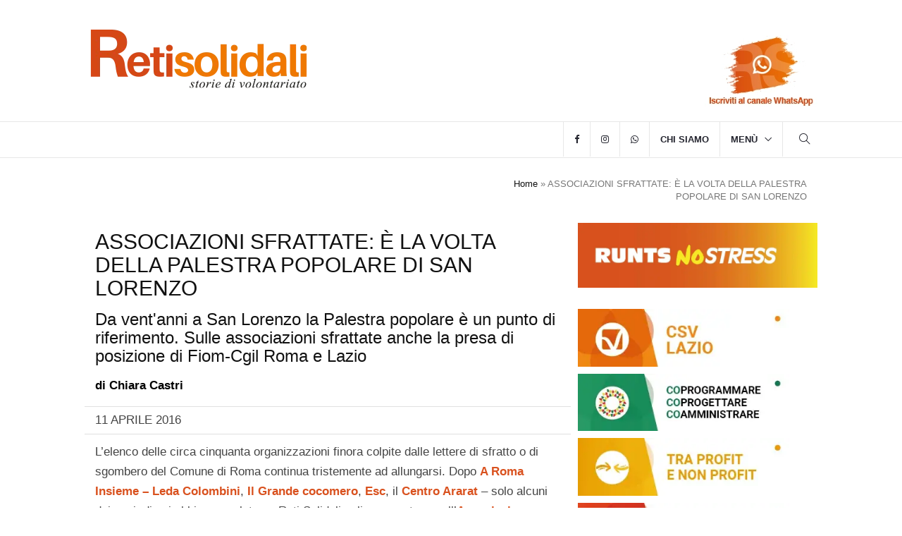

--- FILE ---
content_type: text/html; charset=UTF-8
request_url: https://www.retisolidali.it/associazioni-sfrattate-palestra-popolare-san-lorenzo/
body_size: 21486
content:
<!DOCTYPE html><html lang="it-IT" class="no-js no-svg"><head><script data-no-optimize="1">var litespeed_docref=sessionStorage.getItem("litespeed_docref");litespeed_docref&&(Object.defineProperty(document,"referrer",{get:function(){return litespeed_docref}}),sessionStorage.removeItem("litespeed_docref"));</script> <meta charset="UTF-8"><meta name="viewport" content="width=device-width, initial-scale=1"><link rel="profile" href="https://gmpg.org/xfn/11"><link rel="shortcut icon" href="https://www.retisolidali.it/wp-content/themes/retisolidalitheme/assets/images/ico/favicon.png" type="image/x-icon"><link rel="apple-touch-icon" type="image/x-icon" href="https://www.retisolidali.it/wp-content/themes/retisolidalitheme/assets/images/ico/apple-touch-icon-57-precomposed.png"><link rel="apple-touch-icon" type="image/x-icon" sizes="72x72" href="https://www.retisolidali.it/wp-content/themes/retisolidalitheme/assets/images/ico/apple-touch-icon-72-precomposed.png"><link rel="apple-touch-icon" type="image/x-icon" sizes="114x114" href="https://www.retisolidali.it/wp-content/themes/retisolidalitheme/assets/images/ico/apple-touch-icon-114-precomposed.png"><link rel="apple-touch-icon" type="image/x-icon" sizes="144x144" href="https://www.retisolidali.it/wp-content/themes/retisolidalitheme/assets/images/ico/apple-touch-icon-144-precomposed.png"> <script type="litespeed/javascript" data-src="https://www.googletagmanager.com/gtag/js?id=G-GL0G7RB1ZL"></script> <script type="litespeed/javascript">window.dataLayer=window.dataLayer||[];function gtag(){dataLayer.push(arguments)}
gtag('js',new Date());gtag('config','G-GL0G7RB1ZL')</script> <meta name='robots' content='index, follow, max-image-preview:large, max-snippet:-1, max-video-preview:-1' /><title>ASSOCIAZIONI SFRATTATE: È LA VOLTA DELLA PALESTRA POPOLARE DI SAN LORENZO</title><meta name="description" content="A San Lorenzo la Palestra popolare è un punto di riferimento. Sulle associazioni sfrattate anche la presa di posizione di Fiom-Cgil Roma e Lazio" /><link rel="canonical" href="https://www.retisolidali.it/associazioni-sfrattate-palestra-popolare-san-lorenzo/" /><meta property="og:locale" content="it_IT" /><meta property="og:type" content="article" /><meta property="og:title" content="ASSOCIAZIONI SFRATTATE: È LA VOLTA DELLA PALESTRA POPOLARE DI SAN LORENZO" /><meta property="og:description" content="Da vent&#039;anni a San Lorenzo la Palestra popolare è un punto di riferimento. Sulle associazioni sfrattate anche la presa di posizione di Fiom-Cgil Roma e Lazio. Di Chiara Castri" /><meta property="og:url" content="https://www.retisolidali.it/associazioni-sfrattate-palestra-popolare-san-lorenzo/" /><meta property="og:site_name" content="Reti Solidali" /><meta property="article:publisher" content="https://www.facebook.com/retisolidalionline/" /><meta property="article:published_time" content="2016-04-11T12:52:21+00:00" /><meta property="article:modified_time" content="2021-07-01T10:55:40+00:00" /><meta property="og:image" content="https://www.retisolidali.it/wp-content/uploads/2016/04/copprova-1.jpg" /><meta property="og:image:width" content="1200" /><meta property="og:image:height" content="673" /><meta property="og:image:type" content="image/jpeg" /><meta name="author" content="Chiara Castri" /><meta name="twitter:label1" content="Scritto da" /><meta name="twitter:data1" content="Chiara Castri" /><meta name="twitter:label2" content="Tempo di lettura stimato" /><meta name="twitter:data2" content="6 minuti" /> <script type="application/ld+json" class="yoast-schema-graph">{"@context":"https://schema.org","@graph":[{"@type":"Article","@id":"https://www.retisolidali.it/associazioni-sfrattate-palestra-popolare-san-lorenzo/#article","isPartOf":{"@id":"https://www.retisolidali.it/associazioni-sfrattate-palestra-popolare-san-lorenzo/"},"author":{"name":"Chiara Castri","@id":"https://www.retisolidali.it/#/schema/person/59529ec941f5b6286913938ee55d58f5"},"headline":"ASSOCIAZIONI SFRATTATE: È LA VOLTA DELLA PALESTRA POPOLARE DI SAN LORENZO","datePublished":"2016-04-11T12:52:21+00:00","dateModified":"2021-07-01T10:55:40+00:00","mainEntityOfPage":{"@id":"https://www.retisolidali.it/associazioni-sfrattate-palestra-popolare-san-lorenzo/"},"wordCount":1115,"commentCount":2,"publisher":{"@id":"https://www.retisolidali.it/#organization"},"image":{"@id":"https://www.retisolidali.it/associazioni-sfrattate-palestra-popolare-san-lorenzo/#primaryimage"},"thumbnailUrl":"https://www.retisolidali.it/wp-content/uploads/2016/04/copprova-1.jpg","keywords":["affittopoli","pubblica amministrazione","volontariato"],"articleSection":["Dai Territori","Roma","Sezioni","Ter","Volontariati"],"inLanguage":"it-IT","potentialAction":[{"@type":"CommentAction","name":"Comment","target":["https://www.retisolidali.it/associazioni-sfrattate-palestra-popolare-san-lorenzo/#respond"]}]},{"@type":"WebPage","@id":"https://www.retisolidali.it/associazioni-sfrattate-palestra-popolare-san-lorenzo/","url":"https://www.retisolidali.it/associazioni-sfrattate-palestra-popolare-san-lorenzo/","name":"ASSOCIAZIONI SFRATTATE: È LA VOLTA DELLA PALESTRA POPOLARE DI SAN LORENZO","isPartOf":{"@id":"https://www.retisolidali.it/#website"},"primaryImageOfPage":{"@id":"https://www.retisolidali.it/associazioni-sfrattate-palestra-popolare-san-lorenzo/#primaryimage"},"image":{"@id":"https://www.retisolidali.it/associazioni-sfrattate-palestra-popolare-san-lorenzo/#primaryimage"},"thumbnailUrl":"https://www.retisolidali.it/wp-content/uploads/2016/04/copprova-1.jpg","datePublished":"2016-04-11T12:52:21+00:00","dateModified":"2021-07-01T10:55:40+00:00","description":"A San Lorenzo la Palestra popolare è un punto di riferimento. Sulle associazioni sfrattate anche la presa di posizione di Fiom-Cgil Roma e Lazio","breadcrumb":{"@id":"https://www.retisolidali.it/associazioni-sfrattate-palestra-popolare-san-lorenzo/#breadcrumb"},"inLanguage":"it-IT","potentialAction":[{"@type":"ReadAction","target":["https://www.retisolidali.it/associazioni-sfrattate-palestra-popolare-san-lorenzo/"]}]},{"@type":"ImageObject","inLanguage":"it-IT","@id":"https://www.retisolidali.it/associazioni-sfrattate-palestra-popolare-san-lorenzo/#primaryimage","url":"https://www.retisolidali.it/wp-content/uploads/2016/04/copprova-1.jpg","contentUrl":"https://www.retisolidali.it/wp-content/uploads/2016/04/copprova-1.jpg","width":1200,"height":673,"caption":"associazioni sfrattate"},{"@type":"BreadcrumbList","@id":"https://www.retisolidali.it/associazioni-sfrattate-palestra-popolare-san-lorenzo/#breadcrumb","itemListElement":[{"@type":"ListItem","position":1,"name":"Home","item":"https://www.retisolidali.it/"},{"@type":"ListItem","position":2,"name":"ASSOCIAZIONI SFRATTATE: È LA VOLTA DELLA PALESTRA POPOLARE DI SAN LORENZO"}]},{"@type":"WebSite","@id":"https://www.retisolidali.it/#website","url":"https://www.retisolidali.it/","name":"Reti Solidali","description":"Approfondimenti ed Analisi: la rivista on line del CSV Lazio racconta il volontariato e aggiorna volontari e associazioni su dibattiti e cambiamenti in corso","publisher":{"@id":"https://www.retisolidali.it/#organization"},"potentialAction":[{"@type":"SearchAction","target":{"@type":"EntryPoint","urlTemplate":"https://www.retisolidali.it/?s={search_term_string}"},"query-input":{"@type":"PropertyValueSpecification","valueRequired":true,"valueName":"search_term_string"}}],"inLanguage":"it-IT"},{"@type":"Organization","@id":"https://www.retisolidali.it/#organization","name":"Reti Solidali","url":"https://www.retisolidali.it/","logo":{"@type":"ImageObject","inLanguage":"it-IT","@id":"https://www.retisolidali.it/#/schema/logo/image/","url":"https://www.retisolidali.it/wp-content/uploads/2024/06/logo.webp","contentUrl":"https://www.retisolidali.it/wp-content/uploads/2024/06/logo.webp","width":326,"height":110,"caption":"Reti Solidali"},"image":{"@id":"https://www.retisolidali.it/#/schema/logo/image/"},"sameAs":["https://www.facebook.com/retisolidalionline/"]},{"@type":"Person","@id":"https://www.retisolidali.it/#/schema/person/59529ec941f5b6286913938ee55d58f5","name":"Chiara Castri","image":{"@type":"ImageObject","inLanguage":"it-IT","@id":"https://www.retisolidali.it/#/schema/person/image/","url":"https://www.retisolidali.it/wp-content/uploads/2025/09/chiara-castri-96x96.webp","contentUrl":"https://www.retisolidali.it/wp-content/uploads/2025/09/chiara-castri-96x96.webp","caption":"Chiara Castri"},"description":"Giornalista pubblicista, lavora nella comunicazione del CSV Lazio. Severa e capa tosta. Tutto sommato simpatica.","sameAs":["https://www.linkedin.com/home?trk=nav_responsive_tab_home"],"url":"https://www.retisolidali.it/author/chiara-castri/"}]}</script> <link rel='dns-prefetch' href='//static.addtoany.com' /><link rel='dns-prefetch' href='//fonts.googleapis.com' /><link rel='dns-prefetch' href='//cdnjs.cloudflare.com' /><link rel="alternate" title="oEmbed (JSON)" type="application/json+oembed" href="https://www.retisolidali.it/wp-json/oembed/1.0/embed?url=https%3A%2F%2Fwww.retisolidali.it%2Fassociazioni-sfrattate-palestra-popolare-san-lorenzo%2F" /><link rel="alternate" title="oEmbed (XML)" type="text/xml+oembed" href="https://www.retisolidali.it/wp-json/oembed/1.0/embed?url=https%3A%2F%2Fwww.retisolidali.it%2Fassociazioni-sfrattate-palestra-popolare-san-lorenzo%2F&#038;format=xml" /><link data-optimized="2" rel="stylesheet" href="https://www.retisolidali.it/wp-content/litespeed/css/32e92899025c32c705eb60467c383542.css?ver=89605" /><style id='wp-block-image-inline-css' type='text/css'>.wp-block-image>a,.wp-block-image>figure>a{display:inline-block}.wp-block-image img{box-sizing:border-box;height:auto;max-width:100%;vertical-align:bottom}@media not (prefers-reduced-motion){.wp-block-image img.hide{visibility:hidden}.wp-block-image img.show{animation:show-content-image .4s}}.wp-block-image[style*=border-radius] img,.wp-block-image[style*=border-radius]>a{border-radius:inherit}.wp-block-image.has-custom-border img{box-sizing:border-box}.wp-block-image.aligncenter{text-align:center}.wp-block-image.alignfull>a,.wp-block-image.alignwide>a{width:100%}.wp-block-image.alignfull img,.wp-block-image.alignwide img{height:auto;width:100%}.wp-block-image .aligncenter,.wp-block-image .alignleft,.wp-block-image .alignright,.wp-block-image.aligncenter,.wp-block-image.alignleft,.wp-block-image.alignright{display:table}.wp-block-image .aligncenter>figcaption,.wp-block-image .alignleft>figcaption,.wp-block-image .alignright>figcaption,.wp-block-image.aligncenter>figcaption,.wp-block-image.alignleft>figcaption,.wp-block-image.alignright>figcaption{caption-side:bottom;display:table-caption}.wp-block-image .alignleft{float:left;margin:.5em 1em .5em 0}.wp-block-image .alignright{float:right;margin:.5em 0 .5em 1em}.wp-block-image .aligncenter{margin-left:auto;margin-right:auto}.wp-block-image :where(figcaption){margin-bottom:1em;margin-top:.5em}.wp-block-image.is-style-circle-mask img{border-radius:9999px}@supports ((-webkit-mask-image:none) or (mask-image:none)) or (-webkit-mask-image:none){.wp-block-image.is-style-circle-mask img{border-radius:0;-webkit-mask-image:url('data:image/svg+xml;utf8,<svg viewBox="0 0 100 100" xmlns="http://www.w3.org/2000/svg"><circle cx="50" cy="50" r="50"/></svg>');mask-image:url('data:image/svg+xml;utf8,<svg viewBox="0 0 100 100" xmlns="http://www.w3.org/2000/svg"><circle cx="50" cy="50" r="50"/></svg>');mask-mode:alpha;-webkit-mask-position:center;mask-position:center;-webkit-mask-repeat:no-repeat;mask-repeat:no-repeat;-webkit-mask-size:contain;mask-size:contain}}:root :where(.wp-block-image.is-style-rounded img,.wp-block-image .is-style-rounded img){border-radius:9999px}.wp-block-image figure{margin:0}.wp-lightbox-container{display:flex;flex-direction:column;position:relative}.wp-lightbox-container img{cursor:zoom-in}.wp-lightbox-container img:hover+button{opacity:1}.wp-lightbox-container button{align-items:center;backdrop-filter:blur(16px) saturate(180%);background-color:#5a5a5a40;border:none;border-radius:4px;cursor:zoom-in;display:flex;height:20px;justify-content:center;opacity:0;padding:0;position:absolute;right:16px;text-align:center;top:16px;width:20px;z-index:100}@media not (prefers-reduced-motion){.wp-lightbox-container button{transition:opacity .2s ease}}.wp-lightbox-container button:focus-visible{outline:3px auto #5a5a5a40;outline:3px auto -webkit-focus-ring-color;outline-offset:3px}.wp-lightbox-container button:hover{cursor:pointer;opacity:1}.wp-lightbox-container button:focus{opacity:1}.wp-lightbox-container button:focus,.wp-lightbox-container button:hover,.wp-lightbox-container button:not(:hover):not(:active):not(.has-background){background-color:#5a5a5a40;border:none}.wp-lightbox-overlay{box-sizing:border-box;cursor:zoom-out;height:100vh;left:0;overflow:hidden;position:fixed;top:0;visibility:hidden;width:100%;z-index:100000}.wp-lightbox-overlay .close-button{align-items:center;cursor:pointer;display:flex;justify-content:center;min-height:40px;min-width:40px;padding:0;position:absolute;right:calc(env(safe-area-inset-right) + 16px);top:calc(env(safe-area-inset-top) + 16px);z-index:5000000}.wp-lightbox-overlay .close-button:focus,.wp-lightbox-overlay .close-button:hover,.wp-lightbox-overlay .close-button:not(:hover):not(:active):not(.has-background){background:none;border:none}.wp-lightbox-overlay .lightbox-image-container{height:var(--wp--lightbox-container-height);left:50%;overflow:hidden;position:absolute;top:50%;transform:translate(-50%,-50%);transform-origin:top left;width:var(--wp--lightbox-container-width);z-index:9999999999}.wp-lightbox-overlay .wp-block-image{align-items:center;box-sizing:border-box;display:flex;height:100%;justify-content:center;margin:0;position:relative;transform-origin:0 0;width:100%;z-index:3000000}.wp-lightbox-overlay .wp-block-image img{height:var(--wp--lightbox-image-height);min-height:var(--wp--lightbox-image-height);min-width:var(--wp--lightbox-image-width);width:var(--wp--lightbox-image-width)}.wp-lightbox-overlay .wp-block-image figcaption{display:none}.wp-lightbox-overlay button{background:none;border:none}.wp-lightbox-overlay .scrim{background-color:#fff;height:100%;opacity:.9;position:absolute;width:100%;z-index:2000000}.wp-lightbox-overlay.active{visibility:visible}@media not (prefers-reduced-motion){.wp-lightbox-overlay.active{animation:turn-on-visibility .25s both}.wp-lightbox-overlay.active img{animation:turn-on-visibility .35s both}.wp-lightbox-overlay.show-closing-animation:not(.active){animation:turn-off-visibility .35s both}.wp-lightbox-overlay.show-closing-animation:not(.active) img{animation:turn-off-visibility .25s both}.wp-lightbox-overlay.zoom.active{animation:none;opacity:1;visibility:visible}.wp-lightbox-overlay.zoom.active .lightbox-image-container{animation:lightbox-zoom-in .4s}.wp-lightbox-overlay.zoom.active .lightbox-image-container img{animation:none}.wp-lightbox-overlay.zoom.active .scrim{animation:turn-on-visibility .4s forwards}.wp-lightbox-overlay.zoom.show-closing-animation:not(.active){animation:none}.wp-lightbox-overlay.zoom.show-closing-animation:not(.active) .lightbox-image-container{animation:lightbox-zoom-out .4s}.wp-lightbox-overlay.zoom.show-closing-animation:not(.active) .lightbox-image-container img{animation:none}.wp-lightbox-overlay.zoom.show-closing-animation:not(.active) .scrim{animation:turn-off-visibility .4s forwards}}@keyframes show-content-image{0%{visibility:hidden}99%{visibility:hidden}to{visibility:visible}}@keyframes turn-on-visibility{0%{opacity:0}to{opacity:1}}@keyframes turn-off-visibility{0%{opacity:1;visibility:visible}99%{opacity:0;visibility:visible}to{opacity:0;visibility:hidden}}@keyframes lightbox-zoom-in{0%{transform:translate(calc((-100vw + var(--wp--lightbox-scrollbar-width))/2 + var(--wp--lightbox-initial-left-position)),calc(-50vh + var(--wp--lightbox-initial-top-position))) scale(var(--wp--lightbox-scale))}to{transform:translate(-50%,-50%) scale(1)}}@keyframes lightbox-zoom-out{0%{transform:translate(-50%,-50%) scale(1);visibility:visible}99%{visibility:visible}to{transform:translate(calc((-100vw + var(--wp--lightbox-scrollbar-width))/2 + var(--wp--lightbox-initial-left-position)),calc(-50vh + var(--wp--lightbox-initial-top-position))) scale(var(--wp--lightbox-scale));visibility:hidden}}
/*# sourceURL=https://www.retisolidali.it/wp-includes/blocks/image/style.min.css */</style> <script type="litespeed/javascript" data-src="https://www.retisolidali.it/wp-includes/js/jquery/jquery.min.js" id="jquery-core-js"></script> <script id="cookie-law-info-js-extra" type="litespeed/javascript">var Cli_Data={"nn_cookie_ids":["CookieLawInfoConsent","cookielawinfo-checkbox-advertisement","_ga","_gid","_gat_gtag_UA_59236634_1"],"cookielist":[],"non_necessary_cookies":{"necessary":["CookieLawInfoConsent"],"analytics":["_ga","_gid","_gat_gtag_UA_59236634_1"],"marketing":["CONSENT"]},"ccpaEnabled":"","ccpaRegionBased":"","ccpaBarEnabled":"","strictlyEnabled":["necessary","obligatoire"],"ccpaType":"gdpr","js_blocking":"1","custom_integration":"","triggerDomRefresh":"","secure_cookies":""};var cli_cookiebar_settings={"animate_speed_hide":"500","animate_speed_show":"500","background":"#FFF","border":"#b1a6a6c2","border_on":"","button_1_button_colour":"#dedfe0","button_1_button_hover":"#b2b2b3","button_1_link_colour":"#333333","button_1_as_button":"1","button_1_new_win":"","button_2_button_colour":"#333","button_2_button_hover":"#292929","button_2_link_colour":"#444","button_2_as_button":"","button_2_hidebar":"","button_3_button_colour":"#dedfe0","button_3_button_hover":"#b2b2b3","button_3_link_colour":"#333333","button_3_as_button":"1","button_3_new_win":"","button_4_button_colour":"#dedfe0","button_4_button_hover":"#b2b2b3","button_4_link_colour":"#333333","button_4_as_button":"1","button_7_button_colour":"#dedfe0","button_7_button_hover":"#b2b2b3","button_7_link_colour":"#333333","button_7_as_button":"1","button_7_new_win":"","font_family":"inherit","header_fix":"","notify_animate_hide":"","notify_animate_show":"","notify_div_id":"#cookie-law-info-bar","notify_position_horizontal":"right","notify_position_vertical":"bottom","scroll_close":"","scroll_close_reload":"","accept_close_reload":"","reject_close_reload":"1","showagain_tab":"","showagain_background":"#fff","showagain_border":"#000","showagain_div_id":"#cookie-law-info-again","showagain_x_position":"100px","text":"#333333","show_once_yn":"","show_once":"10000","logging_on":"","as_popup":"","popup_overlay":"1","bar_heading_text":"Informativa sintetica sul trattamento dei dati personali per l'utilizzo dei cookie (art. 13 RGPD)","cookie_bar_as":"banner","popup_showagain_position":"bottom-right","widget_position":"left"};var log_object={"ajax_url":"https://www.retisolidali.it/wp-admin/admin-ajax.php"}</script> <link rel="https://api.w.org/" href="https://www.retisolidali.it/wp-json/" /><link rel="alternate" title="JSON" type="application/json" href="https://www.retisolidali.it/wp-json/wp/v2/posts/8548" /><meta name="generator" content="auto-sizes 1.7.0"><meta name="generator" content="performance-lab 4.0.1; plugins: auto-sizes, webp-uploads"><meta name="generator" content="webp-uploads 2.6.1"><link rel="preconnect" href="https://fonts.googleapis.com"><link rel="preconnect" href="https://fonts.gstatic.com" crossorigin></head><body data-rsssl=1 class="wp-singular post-template-default single single-post postid-8548 single-format-standard wp-embed-responsive wp-theme-retisolidalitheme" itemscope itemtype="http://schema.org/WebPage"><header itemscope="itemscope" itemtype="https://schema.org/WPHeader"><meta itemprop="description" content="Approfondimenti ed Analisi: la rivista on line del CSV Lazio racconta il volontariato e aggiorna volontari e associazioni su dibattiti e cambiamenti in corso"/><meta itemprop="keywords" content="affittopoli, pubblica amministrazione, volontariato, "/><h1 style="visibility: hidden; height:0px; margin:0px;" itemprop="headline">Reti Solidali</h1><div class="header-top hidden-sm hidden-md hidden-lg" style="background: #fff; padding:0px;"><div class="container"><div class="row"><div class="col-md-12">
<a href="https://www.retisolidali.it">
<img data-lazyloaded="1" src="[data-uri]" width="326" height="110" style="float: left; width: 180px;" data-src="https://www.retisolidali.it/wp-content/themes/retisolidalitheme/assets/images/logo.webp" class="logo" alt="Logo Retisolidali"></a>
<a target="_blank" href="https://whatsapp.com/channel/0029VbAQ5zIC6Zvr27zgjn2A">
<img data-lazyloaded="1" src="[data-uri]" width="160" height="102" style="float: right; width: 120px; padding-top: 1.5rem;" data-src="https://www.retisolidali.it/wp-content/themes/retisolidalitheme/assets/images/Iscriviti-al-canale-WhatsApp.webp" class="img-responsive" alt="Iscriviti-al-canale-WhatsApp">
</a></div></div></div></div><div class="header-mid hidden-xs"><div class="container"><div class="row justify-content-between"><div class="col-sm-4"><div class="logo">
<a href="https://www.retisolidali.it">
<img data-lazyloaded="1" src="[data-uri]" data-src="https://www.retisolidali.it/wp-content/themes/retisolidalitheme/assets/images/logo.webp" data-srcset="
https://www.retisolidali.it/wp-content/themes/retisolidalitheme/assets/images/logo.webp 326w,
https://www.retisolidali.it/wp-content/themes/retisolidalitheme/assets/images/logo@2x.webp 652w
" data-sizes="(max-width: 992px) 180px, 326px"
width="326"
height="110"
class="img-responsive logo-main"
alt="Logo Retisolidali">
</a></div></div><div class="col-sm-8 text-end">
<a target="_blank" href="https://whatsapp.com/channel/0029VbAQ5zIC6Zvr27zgjn2A">
<img data-lazyloaded="1" src="[data-uri]" width="160" height="102" style="float: right; padding-top: 3rem;" data-src="https://www.retisolidali.it/wp-content/themes/retisolidalitheme/assets/images/Iscriviti-al-canale-WhatsApp.webp" class="img-responsive logo-csv" alt="Iscriviti-al-canale-WhatsApp">
</a></div></div></div></div><nav class="navbar navbar-default navbar-sticky navbar-mobile bootsnav"><div class="top-search"><div class="container"><form id="searchform" method="get" action="https://www.retisolidali.it/"><div class="input-group">
<input style="width: 80%;"class="form-control" type="text" name="s" placeholder="Cerca" value="">
<input style="width: 20%; display: inline; background-color: transparent; border: none; text-decoration: none; color: white; padding-top: 10px;" type="submit" value="Invia">
<span class="input-group-addon close-search">Chiudi</span></div></form></div></div><div class="container"><div class="attr-nav"><ul><li class="search"><a href="#" role="button" aria-label="Apri la ricerca"><i class="ti-search "></i></a></li></ul></div><div class="navbar-header">
<button type="button" class="navbar-toggle" data-toggle="collapse" data-target="#navbar-menu" aria-label="Apri menu">
<i class="ti-menu"></i>
</button></div><div class="collapse navbar-collapse" id="navbar-menu" itemscope="itemscope" itemtype="http://schema.org/SiteNavigationElement"><ul id="menu-menu-principale" class="nav navbar-nav navbar-right"><li id="menu-item-35361" class="menu-item menu-item-type-custom menu-item-object-custom"><a title="facebook" href="https://www.facebook.com/retisolidalionline"><i class="fa fa-facebook"></i></a></li><li id="menu-item-37465" class="menu-item menu-item-type-custom menu-item-object-custom"><a href="https://www.instagram.com/retisolidali/"><i class="fa fa-instagram"></i></a></li><li id="menu-item-35362" class="menu-item menu-item-type-custom menu-item-object-custom"><a title="whatsapp" href="https://whatsapp.com/channel/0029VbAQ5zIC6Zvr27zgjn2A"><i class="fa fa-whatsapp"></i></a></li><li id="menu-item-36538" class="menu-item menu-item-type-post_type menu-item-object-page"><a title="Chi siamo" href="https://www.retisolidali.it/chi-siamo/">Chi siamo</a></li><li id="menu-item-35349" class="megamenu-fw menu-item menu-item-type-custom menu-item-object-custom menu-item-has-children dropdown megamenu-fw"><a title="Menù" href="#" class="dropdown-toggle" data-toggle="dropdown">Menù</a><ul class="dropdown-menu megamenu-content animated" role="menu"><li><div class="row"><div class="col-menu col-md-3"><div class="content"><ul class="menu-col"><li id="menu-item-35350" class="menu-item menu-item-type-taxonomy menu-item-object-category"><a title="Ambiente e Sviluppo" href="https://www.retisolidali.it/category/ambiente-e-sviluppo/">Ambiente e Sviluppo</a></li><li id="menu-item-35351" class="menu-item menu-item-type-taxonomy menu-item-object-category"><a title="Comunicazione" href="https://www.retisolidali.it/category/comunicazione/">Comunicazione</a></li><li id="menu-item-35352" class="menu-item menu-item-type-taxonomy menu-item-object-category"><a title="Cultura" href="https://www.retisolidali.it/category/cultura/">Cultura</a></li></ul></div></div><div class="col-menu col-md-3"><div class="content"><ul class="menu-col"><li id="menu-item-35353" class="menu-item menu-item-type-taxonomy menu-item-object-category"><a title="Giovani" href="https://www.retisolidali.it/category/giovani/">Giovani</a></li><li id="menu-item-35354" class="menu-item menu-item-type-taxonomy menu-item-object-category"><a title="Idee" href="https://www.retisolidali.it/category/idee/">Idee</a></li><li id="menu-item-35355" class="menu-item menu-item-type-taxonomy menu-item-object-category"><a title="Mondo" href="https://www.retisolidali.it/category/mondo/">Mondo</a></li></ul></div></div><div class="col-menu col-md-3"><div class="content"><ul class="menu-col"><li id="menu-item-35356" class="menu-item menu-item-type-taxonomy menu-item-object-category"><a title="Protezione Civile" href="https://www.retisolidali.it/category/protezione-civile/">Protezione Civile</a></li><li id="menu-item-35357" class="menu-item menu-item-type-taxonomy menu-item-object-category"><a title="Salute" href="https://www.retisolidali.it/category/salute/">Salute</a></li><li id="menu-item-35358" class="menu-item menu-item-type-taxonomy menu-item-object-category"><a title="Scenari" href="https://www.retisolidali.it/category/scenari/">Scenari</a></li></ul></div></div><div class="col-menu col-md-3"><div class="content"><ul class="menu-col"><li id="menu-item-35359" class="menu-item menu-item-type-taxonomy menu-item-object-category"><a title="Società" href="https://www.retisolidali.it/category/societa/">Società</a></li><li id="menu-item-35360" class="menu-item menu-item-type-taxonomy menu-item-object-category"><a title="Sport" href="https://www.retisolidali.it/category/sport/">Sport</a></li><li id="menu-item-35861" class="menu-item menu-item-type-taxonomy menu-item-object-category current-post-ancestor current-menu-parent current-post-parent"><a title="Volontariati" href="https://www.retisolidali.it/category/volontariati/">Volontariati</a></li></ul></div></div></div></li></ul></li></ul></div></div></nav></header><div class="page-title"><div class="container"><div class="row"><div class="col-xs-12 col-sm-6 col-md-6"><p itemscope itemtype="http://schema.org/BreadcrumbList"><meta itemprop="name" content="Breadcrumb"/><meta itemprop="description" content="Breadcrumb Reti Solidali"/></div><div class="col-xs-12 col-sm-6 col-md-6" style="text-align: right;"><ol class="breadcrumb">
<span><span><a href="https://www.retisolidali.it/">Home</a></span> » <span class="breadcrumb_last" aria-current="page">ASSOCIAZIONI SFRATTATE: È LA VOLTA DELLA PALESTRA POPOLARE DI SAN LORENZO</span></span></ol></div></div></div></div><main class="page_main_wrapper"><div class="container"><div class="row row-m" id="post-8548" itemscope itemtype="http://schema.org/Blog"><div class="col-sm-8 col-p  main-content" itemscope itemprop="blogPost" itemtype="http://schema.org/BlogPosting"><div class="theiaStickySidebar"><div class="post_details_inner"><div class="post_details_block"><figure class="social-icon" itemprop="image" itemscope itemtype="https://schema.org/ImageObject" style="margin-bottom:10px;"><meta itemprop="url" content="https://www.retisolidali.it/wp-content/uploads/2016/04/copprova-1.jpg"><meta itemprop="width" content=""><meta itemprop="height" content=""></figure><h2 itemprop="headline">ASSOCIAZIONI SFRATTATE: È LA VOLTA DELLA PALESTRA POPOLARE DI SAN LORENZO</h2><h3>Da vent'anni a San Lorenzo la Palestra popolare è un punto di riferimento. Sulle associazioni sfrattate anche la presa di posizione di Fiom-Cgil Roma e Lazio</h3><p class="bold color-black">di <a class="color-black" href="https://www.retisolidali.it/author/chiara-castri/">Chiara Castri</a></p><div class="row time-border"><div class="col-md-6"><p class="nopadding nomargin" itemprop="datePublished" >11 Aprile 2016</p></div><div class="col-md-6"><p class="nopadding nomargin reading-time"></p></div></div><div class="row"><div class="col-md-8"></div></div><div itemprop="text"><p>L’elenco delle circa cinquanta organizzazioni finora colpite dalle lettere di sfratto o di sgombero del Comune di Roma continua tristemente ad allungarsi. Dopo <a href="https://www.retisolidali.it/affittopoli-roma/" target="_blank" rel="noopener"><strong>A Roma Insieme</strong> <strong>– Leda Colombini</strong></a>, <strong><a href="https://www.retisolidali.it/sfratti-alle-associazioni-grande-cocomero/" target="_blank">Il Grande cocomero</a></strong>, <strong><a href="https://www.retisolidali.it/esc-inforights-affittopoli/" target="_blank">Esc</a></strong>, il <strong><a href="https://www.retisolidali.it/centro-ararat-sgombero/" target="_blank">Centro Ararat</a></strong> – solo alcuni dei casi, di cui abbiamo parlato su Reti Solidali online &#8211; ora tocca all&#8217;<strong><a href="https://www.facebook.com/AsdPopolareSanlorenzo/timeline" rel="nofollow" target="_blank">Associazione sportiva dilettantistica popolare San Lorenzo</a></strong> di Via dei Volsci, quartiere San Lorenzo, a Roma.</p><figure id="attachment_8588" aria-describedby="caption-attachment-8588" style="width: 300px" class="wp-caption alignleft"><a href="https://www.retisolidali.it/wp-content/uploads/2016/04/12923156_1584128158570567_1207554552235511381_n.jpg" class="group2" rel="gallery" rel="attachment wp-att-8588"><img data-lazyloaded="1" src="[data-uri]" fetchpriority="high" decoding="async" class="img-responsive size-medium wp-image-8588" data-src="https://www.retisolidali.it/wp-content/uploads/2016/04/12923156_1584128158570567_1207554552235511381_n-300x169.jpg" alt="associazioni sfrattate" width="300" height="169" data-srcset="https://www.retisolidali.it/wp-content/uploads/2016/04/12923156_1584128158570567_1207554552235511381_n-300x169.jpg 300w, https://www.retisolidali.it/wp-content/uploads/2016/04/12923156_1584128158570567_1207554552235511381_n-768x432.jpg.webp 768w, https://www.retisolidali.it/wp-content/uploads/2016/04/12923156_1584128158570567_1207554552235511381_n-800x450.jpg.webp 800w, https://www.retisolidali.it/wp-content/uploads/2016/04/12923156_1584128158570567_1207554552235511381_n.jpg 960w" data-sizes="(max-width: 300px) 100vw, 300px" /></a><figcaption id="caption-attachment-8588" class="wp-caption-text">Immagine <strong><a href="https://www.facebook.com/palpop.sanlorenzo/?fref=nf" rel="nofollow" target="_blank">Palpop Sanlorenzo</a></strong></figcaption></figure><p>Una realtà storica, profondamente radicata nel territorio, che, in oltre vent’anni di vita, ha fatto tanto, grazie allo sport e oltre lo sport. «Il 6 Aprile abbiamo ricevuto anche noi la lettera di sfratto», racconta la presidente, <strong>Antonella Cantalini</strong>. «Nel nostro caso non si tratta di uno sgombero: avevamo un contratto di affitto, scaduto a Ottobre 2014. Sei mesi prima della scadenza, cioè ad Aprile dello stesso anno, abbiamo chiesto il rinnovo della concessione e da allora non abbiamo mai ricevuto una risposta. Questa lettera di sfratto è la prima risposta ufficiale che ci è arrivata dal Dipartimento del Patrimonio del Comune di Roma». In tutto questo periodo, da quando è scaduto il contratto, la Palestra popolare ha <strong>continuato a pagare regolarmente l’affitto</strong>, nonostante l’assenza di un qualunque riscontro da parte del Comune, nonostante i tanti solleciti dell’organizzazione: «essendo assegnatari in base alla <strong>Delibera 26 del 1995</strong>, avevamo un canone agevolato, che abbiamo sempre pagato. Ora, non solo ci chiedono di andare via, <strong>ma di pagare il canone per intero</strong> per il periodo da Ottobre 2014 ad oggi». Una richiesta che si aggira intorno ai <strong>100mila euro</strong>. Senza contare che «fino al 2014, per 6 anni abbiamo pagato un canone raddoppiato che comprendeva circa 60mila euro di arretrati a copertura del periodo tra l’occupazione dei locali comunali del 1998 e il momento in cui siamo riusciti a regolarizzare la situazione». La Palestra popolare, che nel frattempo si era impegnata nella costosa ristrutturazione di 400 metri quadrati, aveva quindi saldato al centesimo. Invece è arrivato lo sfratto, esecutivo in dieci giorni.</p><h3>Sport e molto altro ancora</h3><p>Un progetto nato dall&#8217;amore per lo sport. Non quello dell’agonismo esasperato e della discriminazione economica, ma quello dell’aggregazione, dello stare insieme divertendosi, della competizione leale che premia la costanza, della salute. E soprattutto dell’accessibilità, per tutti. Una realtà che, nel tempo, a San Lorenzo si è integrata nel tessuto sociale, diventando un punto di riferimento. «Offriamo corsi per adulti e bambini con istruttori qualificati a prezzi più bassi delle tariffe comunali», spiega Cantalini, «e in tutti questi anni abbiamo fatto tante cose che vanno anche oltre l’attività sportiva vera e propria: siamo affidatari da parte del Servizio Giardini del Comune, con altre associazioni, dell’area del parco dei Galli, piccolo giardino di San Lorenzo che abbiamo strappato ad una speculazione, unico spazio verde nel quartiere veramente fruibile per i bambini; collaboriamo con le scuole e proprio quest’anno stiamo tenendo delle lezioni nelle scuole medie; sono 15 anni che organizziamo il Carnevale di san Lorenzo. Ancora, collaboriamo con alcune case famiglia e associazioni di rifugiati che ci mandano dei ragazzi a fare attività sportiva gratuita. E naturalmente, chi non se lo può permettere, da noi frequenta i corsi gratuitamente. Conosciamo le famiglie del quartiere e sappiamo dove sono le situazioni disagiate, non solo a livello economico, ma anche sociale. Ad esempio, con il corso di pugilato, possiamo dire di aver tolto tanti ragazzi dalla strada, dando loro un luogo in cui imparare principi che in strada non avrebbero imparato. Collaboriamo con l’<strong><a href="https://www.facebook.com/atleticosanlorenzocalciopopolare" rel="nofollow" target="_blank">Atletico San Lorenzo</a></strong>, un’associazione sportiva grazie alla quale circa 70 bambini fanno scuola calcio gratuitamente».</p><h3>Più di mille firme in 48 ore</h3><p>Insomma, la Palestra popolare c’è. E proprio dalle persone che il quartiere lo vivono sta ricevendo in questi giorni tante conferme, come racconta la presidente: «Ci stiamo muovendo per ricorrere in sede legale contro il provvedimento del Comune perché anche solo la richiesta dei 100mila euro ci sembra illegittima, visto che non abbiamo finora ricevuto alcuna risposta se non questa lettera di sfratto.<br />
Ma, parallelamente, stiamo chiamando il quartiere e la città a solidarizzare con noi, abbiamo avviato una raccolta firme, ci stiamo rivolgendo alle famiglie, ci stiamo preparando per venerdì mattina, anche se non so quanto il termine imposto dal Comune sia perentorio. Per fortuna dal quartiere abbiamo un bel riscontro: nelle prime 48 ore da quando è arrivata la lettera abbiamo raccolto oltre un migliaio di firme e in molti sono passati da noi  solo per firmare la petizione, persone che in palestra non sono mai venute». « Ho saputo proprio in questi giorni che dallo stesso provvedimento è stata colpita un’associazione che si occupa di bambini affetti da Sla. Già da tempo facciamo parte del progetto <strong>#RomaNonSiVende</strong>, alcune delle realtà nella stessa situazione le conoscevamo, altre no. Abbiamo aderito per sostenere queste realtà, poi ci siamo trovati ad affrontare la stessa sorte».</p><h3>Associazioni sfrattate: per Fiom-Cgil Roma e Lazio queste realtà vantano crediti, non debiti</h3><p>Per le vie di San Lorenzo sabato pomeriggio è passata una sorta di via crucis. Le stazioni sono state tutte le realtà colpite dallo stesso provvedimento, come Esc  e il Grande cocomero, «e anche noi».</p><figure id="attachment_8589" aria-describedby="caption-attachment-8589" style="width: 300px" class="wp-caption alignleft"><a href="https://www.retisolidali.it/wp-content/uploads/2016/04/12928375_1002697559825023_7021691340153026334_n.jpg" class="group2" rel="gallery" rel="attachment wp-att-8589"><img data-lazyloaded="1" src="[data-uri]" decoding="async" class="img-responsive size-medium wp-image-8589" data-src="https://www.retisolidali.it/wp-content/uploads/2016/04/12928375_1002697559825023_7021691340153026334_n-300x225.jpg" alt="associazioni sfrattate" width="300" height="225" data-srcset="https://www.retisolidali.it/wp-content/uploads/2016/04/12928375_1002697559825023_7021691340153026334_n-300x225.jpg 300w, https://www.retisolidali.it/wp-content/uploads/2016/04/12928375_1002697559825023_7021691340153026334_n-100x74.jpg 100w, https://www.retisolidali.it/wp-content/uploads/2016/04/12928375_1002697559825023_7021691340153026334_n.jpg 640w" data-sizes="(max-width: 300px) 100vw, 300px" /></a><figcaption id="caption-attachment-8589" class="wp-caption-text">Immagine <strong><a href="https://www.facebook.com/palpop.sanlorenzo/?fref=nf" rel="nofollow" target="_blank">Palpop Sanlorenzo</a></strong></figcaption></figure><p>Intanto i bimbi che frequentano la palestra possono lasciare l’impronta colorata delle loro manine per “votare” contro la chiusura con “<strong>La palestra popolare lascia l’impronta, lascia l’impronta per la palestra popolare!</strong>”. «Ci stiamo muovendo, venerdì mattina vedremo cosa succede».<br />
Sulla grave situazione degli sfratti alle associazioni è intervenuta in questi giorni anche la <strong><a href="http://www.fiomromalazio.it/2016/04/basta-repressione-sugli-spazi-sociali/" rel="nofollow" target="_blank">Fiom-Cgil Roma e Lazio</a></strong>, che delle tante realtà colpite ha riaffermato con forza il ruolo sociale, ricordando che « Grazie alle tante associazioni e realtà sociali attive, a Roma esistono luoghi in cui si afferma un modello inclusivo di città; spazi in cui la solidarietà e il rispetto delle reciproche differenze costituiscono la base fondante del vivere civile e comune, in cui si costruiscono relazioni e coalizioni, per non lasciare da solo nessuno e per riacquisire e riaffermare i diritti ad avere istruzione, lavoro, casa ed a vivere quartieri in cui i rapporti siano basati sulla solidarietà tra tutti, nativi e migranti. Auro e Marco, Esc Atelier, Casale Falchetti, il Grande Cocomero, la Palestra Popolare di San Lorenzo, il Centro Ararat, Puzzle e i tanti altri spazi sociali sotto minaccia di sfratto sono realtà da tutelare che, per tutto ciò che sviluppano ogni giorno, semmai vantano crediti e non debiti». E che « Il vuoto di politiche sociali attive e di welfare deve essere affrontato con il confronto ed il riconoscimento reciproco, non certo con le soluzioni amministrative e tanto meno con quelle di ordine pubblico».</p><p>Immagine di copertina di Antonella Cantalini</p><p>&nbsp;</p><div class="addtoany_share_save_container addtoany_content addtoany_content_bottom"><div class="a2a_kit a2a_kit_size_32 addtoany_list" data-a2a-url="https://www.retisolidali.it/associazioni-sfrattate-palestra-popolare-san-lorenzo/" data-a2a-title="ASSOCIAZIONI SFRATTATE: È LA VOLTA DELLA PALESTRA POPOLARE DI SAN LORENZO"><a class="a2a_button_facebook" href="https://www.addtoany.com/add_to/facebook?linkurl=https%3A%2F%2Fwww.retisolidali.it%2Fassociazioni-sfrattate-palestra-popolare-san-lorenzo%2F&amp;linkname=ASSOCIAZIONI%20SFRATTATE%3A%20%C3%88%20LA%20VOLTA%20DELLA%20PALESTRA%20POPOLARE%20DI%20SAN%20LORENZO" title="Facebook" rel="nofollow noopener" target="_blank"></a><a class="a2a_button_whatsapp" href="https://www.addtoany.com/add_to/whatsapp?linkurl=https%3A%2F%2Fwww.retisolidali.it%2Fassociazioni-sfrattate-palestra-popolare-san-lorenzo%2F&amp;linkname=ASSOCIAZIONI%20SFRATTATE%3A%20%C3%88%20LA%20VOLTA%20DELLA%20PALESTRA%20POPOLARE%20DI%20SAN%20LORENZO" title="WhatsApp" rel="nofollow noopener" target="_blank"></a><a class="a2a_dd addtoany_share_save addtoany_share" href="https://www.addtoany.com/share"></a></div></div></div></div><div class="post-footer"><div class="row thm-margin"><div class="col-xs-12 col-sm-12 col-md-12 thm-padding"></div></div></div></div><div class="hidden" itemprop="publisher" itemscope itemtype="https://schema.org/Organization"><meta itemprop="name" content="Reti Solidali"><div class="hidden" itemprop="logo" itemscope itemtype="https://schema.org/ImageObject">
<img data-lazyloaded="1" src="[data-uri]" width="340" height="98" alt="Reti Solidali" data-src="https://www.retisolidali.it/wp-content/themes/retisolidalitheme/assets/images/logo.png"><meta itemprop="url" content="https://www.retisolidali.it/wp-content/themes/retisolidalitheme/assets/images/logo.png"><meta itemprop="width" content="154"><meta itemprop="height" content="52"></div></div><h1 class="hidden" itemprop="mainEntityOfPage" itemscope itemtype="http://schema.org/WebPage">ASSOCIAZIONI SFRATTATE: È LA VOLTA DELLA PALESTRA POPOLARE DI SAN LORENZO</h1><meta itemprop="dateModified" content="2021"/><h1 class="hidden" itemprop="mainEntityOfPage" itemscope itemtype="http://schema.org/WebPage">ASSOCIAZIONI SFRATTATE: È LA VOLTA DELLA PALESTRA POPOLARE DI SAN LORENZO</h1><meta itemprop="dateModified" content="2021"/><div style="visibility: hidden; height:0px;" itemprop="publisher" itemscope itemtype="https://schema.org/Organization"><meta itemprop="name" content="Reti Solidali">
<a itemprop="url" href="https://www.retisolidali.it"><div itemprop="logo" itemscope itemtype="https://schema.org/ImageObject">
<img data-lazyloaded="1" src="[data-uri]" width="340" height="98" alt="Reti Solidali" data-src="https://www.retisolidali.it/wp-content/themes/retisolidalitheme/assets/images/logo.png"><meta itemprop="url" content="https://www.retisolidali.it/wp-content/themes/retisolidalitheme/assets/images/logo.png"><meta itemprop="width" content="154"><meta itemprop="height" content="52"></div>
</a></div></div></div><div class="col-sm-4 col-p rightSidebar" style="background-color:#fff;"><div class="theiaStickySidebar"><div id="block-2" class="widget_block widget_media_image panel_inner games-news widget widget_text"><figure class="wp-block-image size-full spazio"><a href="https://www.retisolidali.it/tag/runts/"><img data-lazyloaded="1" src="[data-uri]" loading="lazy" decoding="async" width="744" height="202" data-sizes="auto, (max-width: 767px) 89vw, (max-width: 1000px) 54vw, (max-width: 1071px) 543px, 580px" data-src="https://www.retisolidali.it/wp-content/uploads/2025/07/bottoni-sidebar-15.webp" alt="Runts no stress" class="wp-image-36117" style="object-fit:cover" title="Runts no stress" data-srcset="https://www.retisolidali.it/wp-content/uploads/2025/07/bottoni-sidebar-15.webp 744w, https://www.retisolidali.it/wp-content/uploads/2025/07/bottoni-sidebar-15-300x81.webp 300w" /></a></figure></div><div id="media_image-8" class="widget_media_image panel_inner games-news widget widget_text"><a href="https://www.retisolidali.it/tag/csv/"><img data-lazyloaded="1" src="[data-uri]" width="300" height="82" data-src="https://www.retisolidali.it/wp-content/uploads/2025/07/bottoni-sidebar-08-300x82.webp" class="image wp-image-36109  attachment-medium size-medium" alt="Csv Lazio" style="max-width: 100%; height: auto;" title="Csv Lazio" decoding="async" loading="lazy" data-srcset="https://www.retisolidali.it/wp-content/uploads/2025/07/bottoni-sidebar-08-300x82.webp 300w, https://www.retisolidali.it/wp-content/uploads/2025/07/bottoni-sidebar-08.webp 357w" data-sizes="100vw" /></a></div><div id="media_image-9" class="widget_media_image panel_inner games-news widget widget_text"><a href="https://www.retisolidali.it/tag/amministrazione-condivisa/"><img data-lazyloaded="1" src="[data-uri]" width="300" height="82" data-src="https://www.retisolidali.it/wp-content/uploads/2025/07/bottoni-sidebar-11-300x82.webp" class="image wp-image-36110  attachment-medium size-medium" alt="Copragrammare, coprogettare, amministrare" style="max-width: 100%; height: auto;" title="Copragrammare, coprogettare, amministrare" decoding="async" loading="lazy" data-srcset="https://www.retisolidali.it/wp-content/uploads/2025/07/bottoni-sidebar-11-300x82.webp 300w, https://www.retisolidali.it/wp-content/uploads/2025/07/bottoni-sidebar-11.webp 357w" data-sizes="100vw" /></a></div><div id="media_image-12" class="widget_media_image panel_inner games-news widget widget_text"><a href="https://www.retisolidali.it/tag/profit-e-non-profit/"><img data-lazyloaded="1" src="[data-uri]" width="300" height="82" data-src="https://www.retisolidali.it/wp-content/uploads/2025/07/bottoni-sidebar-13-300x82.webp" class="image wp-image-36113  attachment-medium size-medium" alt="Tra profit e non profit" style="max-width: 100%; height: auto;" title="Tra profit e non profit" decoding="async" loading="lazy" data-srcset="https://www.retisolidali.it/wp-content/uploads/2025/07/bottoni-sidebar-13-300x82.webp 300w, https://www.retisolidali.it/wp-content/uploads/2025/07/bottoni-sidebar-13.webp 357w" data-sizes="100vw" /></a></div><div id="media_image-4" class="widget_media_image panel_inner games-news widget widget_text"><a href="https://www.retisolidali.it/tag/servizio-civile/"><img data-lazyloaded="1" src="[data-uri]" width="300" height="82" data-src="https://www.retisolidali.it/wp-content/uploads/2025/07/bottoni-sidebar-10-300x82.webp" class="image wp-image-36114  attachment-medium size-medium" alt="Servizio civile" style="max-width: 100%; height: auto;" title="Servizio Civile" decoding="async" loading="lazy" data-srcset="https://www.retisolidali.it/wp-content/uploads/2025/07/bottoni-sidebar-10-300x82.webp 300w, https://www.retisolidali.it/wp-content/uploads/2025/07/bottoni-sidebar-10.webp 357w" data-sizes="100vw" /></a></div><div id="rpjc_widget_cat_recent_posts-2" class="rpjc_widget_cat_recent_posts widget_recent_entries panel_inner games-news widget widget_text"><div class="panel_header"><h4><strong>Leggi anche</strong></h4></div><div class="tab-content"><div role="tabpanel" class="tab-pane fade in active" id="home"><div class="most-viewed"><ul id="most-today" class="content tabs-content"><li>
<span class="posted-on">
<time class="entry-date" datetime="2017-03-03">
<a href="https://www.retisolidali.it/questione-nidi-convenzionati-roma/">QUESTIONE NIDI CONVENZIONATI A ROMA: È ANCORA EMERGENZA</a>
</time>
</span></li><li>
<span class="posted-on">
<time class="entry-date" datetime="2016-02-26">
<a href="https://www.retisolidali.it/lasciatecientrare-rapporto/">LASCIATECIENTRARE RACCONTA LA MALACCOGLIENZA</a>
</time>
</span></li><li>
<span class="posted-on">
<time class="entry-date" datetime="2018-10-18">
<a href="https://www.retisolidali.it/termini-sociali-rapporto-onds/">TERMINI SOCIALI, QUANTA ACCOGLIENZA DIETRO LA STAZIONE</a>
</time>
</span></li><li>
<span class="posted-on">
<time class="entry-date" datetime="2015-03-09">
<a href="https://www.retisolidali.it/sostegno-alle-famiglie-e-difficile-collaborare-con-i-servizi-territoriali/">SOSTEGNO ALLE FAMIGLIE: È DIFFICILE COLLABORARE CON I SERVIZI TERRITORIALI</a>
</time>
</span></li><li>
<span class="posted-on">
<time class="entry-date" datetime="2020-02-21">
<a href="https://www.retisolidali.it/riforma-del-terzo-settore-ecco-le-priorita-del-ministero/">RIFORMA DEL TERZO SETTORE: ECCO LE PRIORITÀ DEL MINISTERO</a>
</time>
</span></li></ul></div></div></div></div></div></div></div><div class="comments-container"><div id="respond" class="comment-respond"><h3 id="reply-title" class="comment-reply-title">Lascia un commento <small><a rel="nofollow" id="cancel-comment-reply-link" href="/associazioni-sfrattate-palestra-popolare-san-lorenzo/#respond" style="display:none;">Annulla risposta</a></small></h3><form action="https://www.retisolidali.it/wp-comments-post.php" method="post" id="commentform" class="comment-form"><p class="comment-notes"><span id="email-notes">Il tuo indirizzo email non sarà pubblicato.</span> <span class="required-field-message">I campi obbligatori sono contrassegnati <span class="required">*</span></span></p><p class="comment-form-comment"><label for="comment">Commento <span class="required">*</span></label><textarea id="comment" name="comment" cols="45" rows="8" maxlength="65525" required></textarea></p><p class="comment-form-author"><label for="author">Nome <span class="required">*</span></label> <input id="author" name="author" type="text" value="" size="30" maxlength="245" autocomplete="name" required /></p><p class="comment-form-email"><label for="email">Email <span class="required">*</span></label> <input id="email" name="email" type="email" value="" size="30" maxlength="100" aria-describedby="email-notes" autocomplete="email" required /></p><p class="comment-form-url"><label for="url">Sito web</label> <input id="url" name="url" type="url" value="" size="30" maxlength="200" autocomplete="url" /></p><p class="comment-form-cookies-consent"><input id="wp-comment-cookies-consent" name="wp-comment-cookies-consent" type="checkbox" value="yes" /> <label for="wp-comment-cookies-consent">Salva il mio nome, email e sito web in questo browser per la prossima volta che commento.</label></p><p class="aiowps-captcha hide-when-displaying-tfa-input"><label for="aiowps-captcha-answer-697e0a1b19c79">Inserisci una risposta in cifre:</label><div class="aiowps-captcha-equation hide-when-displaying-tfa-input"><strong>due &#215; cinque = <input type="hidden" name="aiowps-captcha-string-info" class="aiowps-captcha-string-info" value="esvgaiov1v" /><input type="hidden" name="aiowps-captcha-temp-string" class="aiowps-captcha-temp-string" value="1769867803" /><input type="text" size="2" id="aiowps-captcha-answer-697e0a1b19c79" class="aiowps-captcha-answer" name="aiowps-captcha-answer" value="" autocomplete="off" /></strong></div></p><p class="form-submit"><input name="submit" type="submit" id="submit" class="submit" value="Invia commento" /> <input type='hidden' name='comment_post_ID' value='8548' id='comment_post_ID' />
<input type='hidden' name='comment_parent' id='comment_parent' value='0' /></p><p class="comment-form-aios-antibot-keys"><input type="hidden" name="94e8o87p" value="z0xx5q74ms9g" ><input type="hidden" name="6prxjecq" value="okftsgju4qym" ><input type="hidden" name="g54xzx60" value="bww3qqe6o3xz" ><input type="hidden" name="os4uv7l5" value="wtqqnbr37bw2" ><input type="hidden" name="aios_antibot_keys_expiry" id="aios_antibot_keys_expiry" value="1770076800"></p><p style="display: none;"><input type="hidden" id="akismet_comment_nonce" name="akismet_comment_nonce" value="1447f676c6" /></p><p style="display: none !important;" class="akismet-fields-container" data-prefix="ak_"><label>&#916;<textarea name="ak_hp_textarea" cols="45" rows="8" maxlength="100"></textarea></label><input type="hidden" id="ak_js_1" name="ak_js" value="240"/></p></form></div></div></div></main><footer itemscope itemtype="http://schema.org/WPFooter"><meta itemprop="name" content="Webpage footer for Reti Solidali"/><meta itemprop="description" content="Approfondimenti ed Analisi: la rivista on line del CSV Lazio racconta il volontariato e aggiorna volontari e associazioni su dibattiti e cambiamenti in corso"/><meta itemprop="keywords" content="affittopoli, pubblica amministrazione, volontariato, "/><meta itemprop="copyrightYear" content="2026"/><meta itemprop="copyrightHolder" content="Reti Solidali"/><div class="container"><div class="row" itemscope="itemscope" itemtype="https://schema.org/WPSideBar"><div class="col-sm-4 footer-box"><div id="media_image-7" class="about-inner widget-footer widget-links widget_media_image"><img data-lazyloaded="1" src="[data-uri]" width="206" height="67" data-src="https://www.retisolidali.it/wp-content/uploads/2021/09/logo-white.png" class="image wp-image-26892  attachment-full size-full" alt="" style="max-width: 100%; height: auto;" decoding="async" loading="lazy" data-sizes="100vw" /></div><div id="custom_html-3" class="widget_text about-inner widget-footer widget-links widget_custom_html"><div class="textwidget custom-html-widget"><p style="font-weight: bold;">
La testata online di approfondimento quotidiano di CSV Lazio ETS</p><p>Reti Solidali dà voce alle storie, le esperienze, la ricchezza del volontariato, con un focus sul Lazio. Racconta gli scenari in cui terzo settore e volontariato si muovono e i cambiamenti che li attraversano</p></div></div></div><div class="col-sm-4 footer-box"><div class="twitter-inner"><div id="custom_html-4" class="widget_text about-inner widget-footer widget-links widget_custom_html"><h3 class="wiget-title">Informazioni</h3><div class="textwidget custom-html-widget">Direttore responsabile<br>Marco Morelli<br>
Coordinatrice editoriale<br>Chiara Castri<br><br>
Telefono: 06 99 588 225<br>
Mail: comunicazionecsv@csvlazio.org<br>
Via Liberiana, 17 - 00185 Roma<br></div></div></div></div><div class="col-sm-4 footer-box"><div id="media_image-2" class="about-inner widget-footer widget-links widget_media_image"><a href="https://volontariatolazio.it/"><img data-lazyloaded="1" src="[data-uri]" width="200" height="127" data-src="https://www.retisolidali.it/wp-content/uploads/2024/10/csv-300x190.webp" class="image wp-image-34314  attachment-200x127 size-200x127" alt="csv" style="max-width: 100%; height: auto;" decoding="async" loading="lazy" data-srcset="https://www.retisolidali.it/wp-content/uploads/2024/10/csv-300x190.webp 300w, https://www.retisolidali.it/wp-content/uploads/2024/10/csv-1024x650.webp 1024w, https://www.retisolidali.it/wp-content/uploads/2024/10/csv-768x487.webp 768w, https://www.retisolidali.it/wp-content/uploads/2024/10/csv-1536x975.webp 1536w, https://www.retisolidali.it/wp-content/uploads/2024/10/csv-315x200.webp 315w, https://www.retisolidali.it/wp-content/uploads/2024/10/csv-800x508.webp 800w, https://www.retisolidali.it/wp-content/uploads/2024/10/csv.webp 1872w" data-sizes="100vw" /></a></div></div></div></div></footer><div class="sub-footer"><div class="container"><div class="row"><div class="col-xs-12 col-sm-12 col-md-12"><div class="copy">2026 Reti Solidali - “Reti Solidali” è una testata registrata al Tribunale di Roma (aut. del 02/09/02 n. 508)</div></div></div></div></div> <script type="speculationrules">{"prefetch":[{"source":"document","where":{"and":[{"href_matches":"/*"},{"not":{"href_matches":["/wp-*.php","/wp-admin/*","/wp-content/uploads/*","/wp-content/*","/wp-content/plugins/*","/wp-content/themes/retisolidalitheme/*","/*\\?(.+)"]}},{"not":{"selector_matches":"a[rel~=\"nofollow\"]"}},{"not":{"selector_matches":".no-prefetch, .no-prefetch a"}}]},"eagerness":"conservative"}]}</script> <div id="cookie-law-info-bar" data-nosnippet="true"><h5 class="cli_messagebar_head">Informativa sintetica sul trattamento dei dati personali per l'utilizzo dei cookie (art. 13 RGPD)</h5><span>Nel nostro sito utilizziamo cookie tecnici necessari alla navigazione e funzionali all'erogazione dei servizi richiesti. Con il tuo consenso, utilizziamo i cookie anche per fornirti un'esperienza di navigazione personalizzata e la possibilità d'interagire con piattaforme esterne, oltre che per analizzare il traffico e proporti contenuti commerciali in linea con i tuoi interessi. Cliccando su "Accetta" esprimi il tuo consenso all'utilizzo di tutti i cookie, cliccando su "Gestisci" puoi fornire un consenso specifico, infine cliccando su "Rifiuta" neghi il tuo consenso all'installazione dei cookie ad eccezione di quelli strettamente necessari.<br />
<a role='button' data-cli_action="accept" id="cookie_action_close_header" class="medium cli-plugin-button cli-plugin-main-button cookie_action_close_header cli_action_button wt-cli-accept-btn">Accetta</a> <a role='button' class="medium cli-plugin-button cli-plugin-main-button cli_settings_button">Gestisci</a> <a role='button' id="cookie_action_close_header_reject" class="medium cli-plugin-button cli-plugin-main-button cookie_action_close_header_reject cli_action_button wt-cli-reject-btn" data-cli_action="reject">Rifiuta</a> <a href="https://www.retisolidali.it/privacy-policy/" id="CONSTANT_OPEN_URL" target="_blank" class="cli-plugin-main-link">Informativa estesa</a></span></div><div id="cookie-law-info-again" data-nosnippet="true"><span id="cookie_hdr_showagain">Manage consent</span></div><div class="cli-modal" data-nosnippet="true" id="cliSettingsPopup" tabindex="-1" role="dialog" aria-labelledby="cliSettingsPopup" aria-hidden="true"><div class="cli-modal-dialog" role="document"><div class="cli-modal-content cli-bar-popup">
<button type="button" class="cli-modal-close" id="cliModalClose">
<svg class="" viewBox="0 0 24 24"><path d="M19 6.41l-1.41-1.41-5.59 5.59-5.59-5.59-1.41 1.41 5.59 5.59-5.59 5.59 1.41 1.41 5.59-5.59 5.59 5.59 1.41-1.41-5.59-5.59z"></path><path d="M0 0h24v24h-24z" fill="none"></path></svg>
<span class="wt-cli-sr-only">Chiudi</span>
</button><div class="cli-modal-body"><div class="cli-container-fluid cli-tab-container"><div class="cli-row"><div class="cli-col-12 cli-align-items-stretch cli-px-0"><div class="cli-privacy-overview"><h4>Privacy Overview</h4><div class="cli-privacy-content"><div class="cli-privacy-content-text">This website uses cookies to improve your experience while you navigate through the website. Out of these, the cookies that are categorized as necessary are stored on your browser as they are essential for the working of basic functionalities of the website. We also use third-party cookies that help us analyze and understand how you use this website. These cookies will be stored in your browser only with your consent. You also have the option to opt-out of these cookies. But opting out of some of these cookies may affect your browsing experience.</div></div>
<a class="cli-privacy-readmore" aria-label="Mostra altro" role="button" data-readmore-text="Mostra altro" data-readless-text="Mostra meno"></a></div></div><div class="cli-col-12 cli-align-items-stretch cli-px-0 cli-tab-section-container"><div class="cli-tab-section"><div class="cli-tab-header">
<a role="button" tabindex="0" class="cli-nav-link cli-settings-mobile" data-target="necessary" data-toggle="cli-toggle-tab">
Necessary							</a><div class="wt-cli-necessary-checkbox">
<input type="checkbox" class="cli-user-preference-checkbox"  id="wt-cli-checkbox-necessary" data-id="checkbox-necessary" checked="checked"  />
<label class="form-check-label" for="wt-cli-checkbox-necessary">Necessary</label></div>
<span class="cli-necessary-caption">Sempre abilitato</span></div><div class="cli-tab-content"><div class="cli-tab-pane cli-fade" data-id="necessary"><div class="wt-cli-cookie-description">
Necessary cookies are absolutely essential for the website to function properly. These cookies ensure basic functionalities and security features of the website, anonymously.<table class="cookielawinfo-row-cat-table cookielawinfo-winter"><thead><tr><th class="cookielawinfo-column-1">Cookie</th><th class="cookielawinfo-column-3">Durata</th><th class="cookielawinfo-column-4">Descrizione</th></tr></thead><tbody><tr class="cookielawinfo-row"><td class="cookielawinfo-column-1">cookielawinfo-checkbox-advertisement</td><td class="cookielawinfo-column-3">1 year</td><td class="cookielawinfo-column-4">Set by the GDPR Cookie Consent plugin, this cookie is used to record the user consent for the cookies in the "Advertisement" category .</td></tr><tr class="cookielawinfo-row"><td class="cookielawinfo-column-1">cookielawinfo-checkbox-analytics</td><td class="cookielawinfo-column-3">11 months</td><td class="cookielawinfo-column-4">This cookie is set by GDPR Cookie Consent plugin. The cookie is used to store the user consent for the cookies in the category "Analytics".</td></tr><tr class="cookielawinfo-row"><td class="cookielawinfo-column-1">cookielawinfo-checkbox-functional</td><td class="cookielawinfo-column-3">11 months</td><td class="cookielawinfo-column-4">The cookie is set by GDPR cookie consent to record the user consent for the cookies in the category "Functional".</td></tr><tr class="cookielawinfo-row"><td class="cookielawinfo-column-1">cookielawinfo-checkbox-necessary</td><td class="cookielawinfo-column-3">11 months</td><td class="cookielawinfo-column-4">This cookie is set by GDPR Cookie Consent plugin. The cookies is used to store the user consent for the cookies in the category "Necessary".</td></tr><tr class="cookielawinfo-row"><td class="cookielawinfo-column-1">cookielawinfo-checkbox-others</td><td class="cookielawinfo-column-3">11 months</td><td class="cookielawinfo-column-4">This cookie is set by GDPR Cookie Consent plugin. The cookie is used to store the user consent for the cookies in the category "Other.</td></tr><tr class="cookielawinfo-row"><td class="cookielawinfo-column-1">cookielawinfo-checkbox-performance</td><td class="cookielawinfo-column-3">11 months</td><td class="cookielawinfo-column-4">This cookie is set by GDPR Cookie Consent plugin. The cookie is used to store the user consent for the cookies in the category "Performance".</td></tr><tr class="cookielawinfo-row"><td class="cookielawinfo-column-1">CookieLawInfoConsent</td><td class="cookielawinfo-column-3">1 year</td><td class="cookielawinfo-column-4">Records the default button state of the corresponding category &amp; the status of CCPA. It works only in coordination with the primary cookie.</td></tr><tr class="cookielawinfo-row"><td class="cookielawinfo-column-1">viewed_cookie_policy</td><td class="cookielawinfo-column-3">11 months</td><td class="cookielawinfo-column-4">The cookie is set by the GDPR Cookie Consent plugin and is used to store whether or not user has consented to the use of cookies. It does not store any personal data.</td></tr></tbody></table></div></div></div></div><div class="cli-tab-section"><div class="cli-tab-header">
<a role="button" tabindex="0" class="cli-nav-link cli-settings-mobile" data-target="functional" data-toggle="cli-toggle-tab">
Functional							</a><div class="cli-switch">
<input type="checkbox" id="wt-cli-checkbox-functional" class="cli-user-preference-checkbox"  data-id="checkbox-functional" />
<label for="wt-cli-checkbox-functional" class="cli-slider" data-cli-enable="Abilitato" data-cli-disable="Disabilitato"><span class="wt-cli-sr-only">Functional</span></label></div></div><div class="cli-tab-content"><div class="cli-tab-pane cli-fade" data-id="functional"><div class="wt-cli-cookie-description">
Functional cookies help to perform certain functionalities like sharing the content of the website on social media platforms, collect feedbacks, and other third-party features.</div></div></div></div><div class="cli-tab-section"><div class="cli-tab-header">
<a role="button" tabindex="0" class="cli-nav-link cli-settings-mobile" data-target="performance" data-toggle="cli-toggle-tab">
Performance							</a><div class="cli-switch">
<input type="checkbox" id="wt-cli-checkbox-performance" class="cli-user-preference-checkbox"  data-id="checkbox-performance" />
<label for="wt-cli-checkbox-performance" class="cli-slider" data-cli-enable="Abilitato" data-cli-disable="Disabilitato"><span class="wt-cli-sr-only">Performance</span></label></div></div><div class="cli-tab-content"><div class="cli-tab-pane cli-fade" data-id="performance"><div class="wt-cli-cookie-description">
Performance cookies are used to understand and analyze the key performance indexes of the website which helps in delivering a better user experience for the visitors.</div></div></div></div><div class="cli-tab-section"><div class="cli-tab-header">
<a role="button" tabindex="0" class="cli-nav-link cli-settings-mobile" data-target="analytics" data-toggle="cli-toggle-tab">
Analytics							</a><div class="cli-switch">
<input type="checkbox" id="wt-cli-checkbox-analytics" class="cli-user-preference-checkbox"  data-id="checkbox-analytics" />
<label for="wt-cli-checkbox-analytics" class="cli-slider" data-cli-enable="Abilitato" data-cli-disable="Disabilitato"><span class="wt-cli-sr-only">Analytics</span></label></div></div><div class="cli-tab-content"><div class="cli-tab-pane cli-fade" data-id="analytics"><div class="wt-cli-cookie-description">
Analytical cookies are used to understand how visitors interact with the website. These cookies help provide information on metrics the number of visitors, bounce rate, traffic source, etc.<table class="cookielawinfo-row-cat-table cookielawinfo-winter"><thead><tr><th class="cookielawinfo-column-1">Cookie</th><th class="cookielawinfo-column-3">Durata</th><th class="cookielawinfo-column-4">Descrizione</th></tr></thead><tbody><tr class="cookielawinfo-row"><td class="cookielawinfo-column-1">_ga</td><td class="cookielawinfo-column-3">2 years</td><td class="cookielawinfo-column-4">The _ga cookie, installed by Google Analytics, calculates visitor, session and campaign data and also keeps track of site usage for the site's analytics report. The cookie stores information anonymously and assigns a randomly generated number to recognize unique visitors.</td></tr><tr class="cookielawinfo-row"><td class="cookielawinfo-column-1">_gat_gtag_UA_59236634_1</td><td class="cookielawinfo-column-3">1 minute</td><td class="cookielawinfo-column-4">Set by Google to distinguish users.</td></tr><tr class="cookielawinfo-row"><td class="cookielawinfo-column-1">_gid</td><td class="cookielawinfo-column-3">1 day</td><td class="cookielawinfo-column-4">Installed by Google Analytics, _gid cookie stores information on how visitors use a website, while also creating an analytics report of the website's performance. Some of the data that are collected include the number of visitors, their source, and the pages they visit anonymously.</td></tr></tbody></table></div></div></div></div><div class="cli-tab-section"><div class="cli-tab-header">
<a role="button" tabindex="0" class="cli-nav-link cli-settings-mobile" data-target="advertisement" data-toggle="cli-toggle-tab">
Advertisement							</a><div class="cli-switch">
<input type="checkbox" id="wt-cli-checkbox-advertisement" class="cli-user-preference-checkbox"  data-id="checkbox-advertisement" />
<label for="wt-cli-checkbox-advertisement" class="cli-slider" data-cli-enable="Abilitato" data-cli-disable="Disabilitato"><span class="wt-cli-sr-only">Advertisement</span></label></div></div><div class="cli-tab-content"><div class="cli-tab-pane cli-fade" data-id="advertisement"><div class="wt-cli-cookie-description">
Advertisement cookies are used to provide visitors with relevant ads and marketing campaigns. These cookies track visitors across websites and collect information to provide customized ads.</div></div></div></div><div class="cli-tab-section"><div class="cli-tab-header">
<a role="button" tabindex="0" class="cli-nav-link cli-settings-mobile" data-target="others" data-toggle="cli-toggle-tab">
Others							</a><div class="cli-switch">
<input type="checkbox" id="wt-cli-checkbox-others" class="cli-user-preference-checkbox"  data-id="checkbox-others" />
<label for="wt-cli-checkbox-others" class="cli-slider" data-cli-enable="Abilitato" data-cli-disable="Disabilitato"><span class="wt-cli-sr-only">Others</span></label></div></div><div class="cli-tab-content"><div class="cli-tab-pane cli-fade" data-id="others"><div class="wt-cli-cookie-description">
Other uncategorized cookies are those that are being analyzed and have not been classified into a category as yet.</div></div></div></div><div class="cli-tab-section"><div class="cli-tab-header">
<a role="button" tabindex="0" class="cli-nav-link cli-settings-mobile" data-target="marketing" data-toggle="cli-toggle-tab">
Marketing							</a><div class="cli-switch">
<input type="checkbox" id="wt-cli-checkbox-marketing" class="cli-user-preference-checkbox"  data-id="checkbox-marketing" />
<label for="wt-cli-checkbox-marketing" class="cli-slider" data-cli-enable="Abilitato" data-cli-disable="Disabilitato"><span class="wt-cli-sr-only">Marketing</span></label></div></div><div class="cli-tab-content"><div class="cli-tab-pane cli-fade" data-id="marketing"><div class="wt-cli-cookie-description"></div></div></div></div></div></div></div></div><div class="cli-modal-footer"><div class="wt-cli-element cli-container-fluid cli-tab-container"><div class="cli-row"><div class="cli-col-12 cli-align-items-stretch cli-px-0"><div class="cli-tab-footer wt-cli-privacy-overview-actions">
<a id="wt-cli-privacy-save-btn" role="button" tabindex="0" data-cli-action="accept" class="wt-cli-privacy-btn cli_setting_save_button wt-cli-privacy-accept-btn cli-btn">ACCETTA E SALVA</a></div><div class="wt-cli-ckyes-footer-section"><div class="wt-cli-ckyes-brand-logo">Powered by <a href="https://www.cookieyes.com/"><img data-lazyloaded="1" src="[data-uri]" data-src="https://www.retisolidali.it/wp-content/plugins/cookie-law-info/legacy/public/images/logo-cookieyes.svg" alt="CookieYes Logo"></a></div></div></div></div></div></div></div></div></div><div class="cli-modal-backdrop cli-fade cli-settings-overlay"></div><div class="cli-modal-backdrop cli-fade cli-popupbar-overlay"></div>
 <script data-no-optimize="1">window.lazyLoadOptions=Object.assign({},{threshold:300},window.lazyLoadOptions||{});!function(t,e){"object"==typeof exports&&"undefined"!=typeof module?module.exports=e():"function"==typeof define&&define.amd?define(e):(t="undefined"!=typeof globalThis?globalThis:t||self).LazyLoad=e()}(this,function(){"use strict";function e(){return(e=Object.assign||function(t){for(var e=1;e<arguments.length;e++){var n,a=arguments[e];for(n in a)Object.prototype.hasOwnProperty.call(a,n)&&(t[n]=a[n])}return t}).apply(this,arguments)}function o(t){return e({},at,t)}function l(t,e){return t.getAttribute(gt+e)}function c(t){return l(t,vt)}function s(t,e){return function(t,e,n){e=gt+e;null!==n?t.setAttribute(e,n):t.removeAttribute(e)}(t,vt,e)}function i(t){return s(t,null),0}function r(t){return null===c(t)}function u(t){return c(t)===_t}function d(t,e,n,a){t&&(void 0===a?void 0===n?t(e):t(e,n):t(e,n,a))}function f(t,e){et?t.classList.add(e):t.className+=(t.className?" ":"")+e}function _(t,e){et?t.classList.remove(e):t.className=t.className.replace(new RegExp("(^|\\s+)"+e+"(\\s+|$)")," ").replace(/^\s+/,"").replace(/\s+$/,"")}function g(t){return t.llTempImage}function v(t,e){!e||(e=e._observer)&&e.unobserve(t)}function b(t,e){t&&(t.loadingCount+=e)}function p(t,e){t&&(t.toLoadCount=e)}function n(t){for(var e,n=[],a=0;e=t.children[a];a+=1)"SOURCE"===e.tagName&&n.push(e);return n}function h(t,e){(t=t.parentNode)&&"PICTURE"===t.tagName&&n(t).forEach(e)}function a(t,e){n(t).forEach(e)}function m(t){return!!t[lt]}function E(t){return t[lt]}function I(t){return delete t[lt]}function y(e,t){var n;m(e)||(n={},t.forEach(function(t){n[t]=e.getAttribute(t)}),e[lt]=n)}function L(a,t){var o;m(a)&&(o=E(a),t.forEach(function(t){var e,n;e=a,(t=o[n=t])?e.setAttribute(n,t):e.removeAttribute(n)}))}function k(t,e,n){f(t,e.class_loading),s(t,st),n&&(b(n,1),d(e.callback_loading,t,n))}function A(t,e,n){n&&t.setAttribute(e,n)}function O(t,e){A(t,rt,l(t,e.data_sizes)),A(t,it,l(t,e.data_srcset)),A(t,ot,l(t,e.data_src))}function w(t,e,n){var a=l(t,e.data_bg_multi),o=l(t,e.data_bg_multi_hidpi);(a=nt&&o?o:a)&&(t.style.backgroundImage=a,n=n,f(t=t,(e=e).class_applied),s(t,dt),n&&(e.unobserve_completed&&v(t,e),d(e.callback_applied,t,n)))}function x(t,e){!e||0<e.loadingCount||0<e.toLoadCount||d(t.callback_finish,e)}function M(t,e,n){t.addEventListener(e,n),t.llEvLisnrs[e]=n}function N(t){return!!t.llEvLisnrs}function z(t){if(N(t)){var e,n,a=t.llEvLisnrs;for(e in a){var o=a[e];n=e,o=o,t.removeEventListener(n,o)}delete t.llEvLisnrs}}function C(t,e,n){var a;delete t.llTempImage,b(n,-1),(a=n)&&--a.toLoadCount,_(t,e.class_loading),e.unobserve_completed&&v(t,n)}function R(i,r,c){var l=g(i)||i;N(l)||function(t,e,n){N(t)||(t.llEvLisnrs={});var a="VIDEO"===t.tagName?"loadeddata":"load";M(t,a,e),M(t,"error",n)}(l,function(t){var e,n,a,o;n=r,a=c,o=u(e=i),C(e,n,a),f(e,n.class_loaded),s(e,ut),d(n.callback_loaded,e,a),o||x(n,a),z(l)},function(t){var e,n,a,o;n=r,a=c,o=u(e=i),C(e,n,a),f(e,n.class_error),s(e,ft),d(n.callback_error,e,a),o||x(n,a),z(l)})}function T(t,e,n){var a,o,i,r,c;t.llTempImage=document.createElement("IMG"),R(t,e,n),m(c=t)||(c[lt]={backgroundImage:c.style.backgroundImage}),i=n,r=l(a=t,(o=e).data_bg),c=l(a,o.data_bg_hidpi),(r=nt&&c?c:r)&&(a.style.backgroundImage='url("'.concat(r,'")'),g(a).setAttribute(ot,r),k(a,o,i)),w(t,e,n)}function G(t,e,n){var a;R(t,e,n),a=e,e=n,(t=Et[(n=t).tagName])&&(t(n,a),k(n,a,e))}function D(t,e,n){var a;a=t,(-1<It.indexOf(a.tagName)?G:T)(t,e,n)}function S(t,e,n){var a;t.setAttribute("loading","lazy"),R(t,e,n),a=e,(e=Et[(n=t).tagName])&&e(n,a),s(t,_t)}function V(t){t.removeAttribute(ot),t.removeAttribute(it),t.removeAttribute(rt)}function j(t){h(t,function(t){L(t,mt)}),L(t,mt)}function F(t){var e;(e=yt[t.tagName])?e(t):m(e=t)&&(t=E(e),e.style.backgroundImage=t.backgroundImage)}function P(t,e){var n;F(t),n=e,r(e=t)||u(e)||(_(e,n.class_entered),_(e,n.class_exited),_(e,n.class_applied),_(e,n.class_loading),_(e,n.class_loaded),_(e,n.class_error)),i(t),I(t)}function U(t,e,n,a){var o;n.cancel_on_exit&&(c(t)!==st||"IMG"===t.tagName&&(z(t),h(o=t,function(t){V(t)}),V(o),j(t),_(t,n.class_loading),b(a,-1),i(t),d(n.callback_cancel,t,e,a)))}function $(t,e,n,a){var o,i,r=(i=t,0<=bt.indexOf(c(i)));s(t,"entered"),f(t,n.class_entered),_(t,n.class_exited),o=t,i=a,n.unobserve_entered&&v(o,i),d(n.callback_enter,t,e,a),r||D(t,n,a)}function q(t){return t.use_native&&"loading"in HTMLImageElement.prototype}function H(t,o,i){t.forEach(function(t){return(a=t).isIntersecting||0<a.intersectionRatio?$(t.target,t,o,i):(e=t.target,n=t,a=o,t=i,void(r(e)||(f(e,a.class_exited),U(e,n,a,t),d(a.callback_exit,e,n,t))));var e,n,a})}function B(e,n){var t;tt&&!q(e)&&(n._observer=new IntersectionObserver(function(t){H(t,e,n)},{root:(t=e).container===document?null:t.container,rootMargin:t.thresholds||t.threshold+"px"}))}function J(t){return Array.prototype.slice.call(t)}function K(t){return t.container.querySelectorAll(t.elements_selector)}function Q(t){return c(t)===ft}function W(t,e){return e=t||K(e),J(e).filter(r)}function X(e,t){var n;(n=K(e),J(n).filter(Q)).forEach(function(t){_(t,e.class_error),i(t)}),t.update()}function t(t,e){var n,a,t=o(t);this._settings=t,this.loadingCount=0,B(t,this),n=t,a=this,Y&&window.addEventListener("online",function(){X(n,a)}),this.update(e)}var Y="undefined"!=typeof window,Z=Y&&!("onscroll"in window)||"undefined"!=typeof navigator&&/(gle|ing|ro)bot|crawl|spider/i.test(navigator.userAgent),tt=Y&&"IntersectionObserver"in window,et=Y&&"classList"in document.createElement("p"),nt=Y&&1<window.devicePixelRatio,at={elements_selector:".lazy",container:Z||Y?document:null,threshold:300,thresholds:null,data_src:"src",data_srcset:"srcset",data_sizes:"sizes",data_bg:"bg",data_bg_hidpi:"bg-hidpi",data_bg_multi:"bg-multi",data_bg_multi_hidpi:"bg-multi-hidpi",data_poster:"poster",class_applied:"applied",class_loading:"litespeed-loading",class_loaded:"litespeed-loaded",class_error:"error",class_entered:"entered",class_exited:"exited",unobserve_completed:!0,unobserve_entered:!1,cancel_on_exit:!0,callback_enter:null,callback_exit:null,callback_applied:null,callback_loading:null,callback_loaded:null,callback_error:null,callback_finish:null,callback_cancel:null,use_native:!1},ot="src",it="srcset",rt="sizes",ct="poster",lt="llOriginalAttrs",st="loading",ut="loaded",dt="applied",ft="error",_t="native",gt="data-",vt="ll-status",bt=[st,ut,dt,ft],pt=[ot],ht=[ot,ct],mt=[ot,it,rt],Et={IMG:function(t,e){h(t,function(t){y(t,mt),O(t,e)}),y(t,mt),O(t,e)},IFRAME:function(t,e){y(t,pt),A(t,ot,l(t,e.data_src))},VIDEO:function(t,e){a(t,function(t){y(t,pt),A(t,ot,l(t,e.data_src))}),y(t,ht),A(t,ct,l(t,e.data_poster)),A(t,ot,l(t,e.data_src)),t.load()}},It=["IMG","IFRAME","VIDEO"],yt={IMG:j,IFRAME:function(t){L(t,pt)},VIDEO:function(t){a(t,function(t){L(t,pt)}),L(t,ht),t.load()}},Lt=["IMG","IFRAME","VIDEO"];return t.prototype={update:function(t){var e,n,a,o=this._settings,i=W(t,o);{if(p(this,i.length),!Z&&tt)return q(o)?(e=o,n=this,i.forEach(function(t){-1!==Lt.indexOf(t.tagName)&&S(t,e,n)}),void p(n,0)):(t=this._observer,o=i,t.disconnect(),a=t,void o.forEach(function(t){a.observe(t)}));this.loadAll(i)}},destroy:function(){this._observer&&this._observer.disconnect(),K(this._settings).forEach(function(t){I(t)}),delete this._observer,delete this._settings,delete this.loadingCount,delete this.toLoadCount},loadAll:function(t){var e=this,n=this._settings;W(t,n).forEach(function(t){v(t,e),D(t,n,e)})},restoreAll:function(){var e=this._settings;K(e).forEach(function(t){P(t,e)})}},t.load=function(t,e){e=o(e);D(t,e)},t.resetStatus=function(t){i(t)},t}),function(t,e){"use strict";function n(){e.body.classList.add("litespeed_lazyloaded")}function a(){console.log("[LiteSpeed] Start Lazy Load"),o=new LazyLoad(Object.assign({},t.lazyLoadOptions||{},{elements_selector:"[data-lazyloaded]",callback_finish:n})),i=function(){o.update()},t.MutationObserver&&new MutationObserver(i).observe(e.documentElement,{childList:!0,subtree:!0,attributes:!0})}var o,i;t.addEventListener?t.addEventListener("load",a,!1):t.attachEvent("onload",a)}(window,document);</script><script data-no-optimize="1">window.litespeed_ui_events=window.litespeed_ui_events||["mouseover","click","keydown","wheel","touchmove","touchstart"];var urlCreator=window.URL||window.webkitURL;function litespeed_load_delayed_js_force(){console.log("[LiteSpeed] Start Load JS Delayed"),litespeed_ui_events.forEach(e=>{window.removeEventListener(e,litespeed_load_delayed_js_force,{passive:!0})}),document.querySelectorAll("iframe[data-litespeed-src]").forEach(e=>{e.setAttribute("src",e.getAttribute("data-litespeed-src"))}),"loading"==document.readyState?window.addEventListener("DOMContentLoaded",litespeed_load_delayed_js):litespeed_load_delayed_js()}litespeed_ui_events.forEach(e=>{window.addEventListener(e,litespeed_load_delayed_js_force,{passive:!0})});async function litespeed_load_delayed_js(){let t=[];for(var d in document.querySelectorAll('script[type="litespeed/javascript"]').forEach(e=>{t.push(e)}),t)await new Promise(e=>litespeed_load_one(t[d],e));document.dispatchEvent(new Event("DOMContentLiteSpeedLoaded")),window.dispatchEvent(new Event("DOMContentLiteSpeedLoaded"))}function litespeed_load_one(t,e){console.log("[LiteSpeed] Load ",t);var d=document.createElement("script");d.addEventListener("load",e),d.addEventListener("error",e),t.getAttributeNames().forEach(e=>{"type"!=e&&d.setAttribute("data-src"==e?"src":e,t.getAttribute(e))});let a=!(d.type="text/javascript");!d.src&&t.textContent&&(d.src=litespeed_inline2src(t.textContent),a=!0),t.after(d),t.remove(),a&&e()}function litespeed_inline2src(t){try{var d=urlCreator.createObjectURL(new Blob([t.replace(/^(?:<!--)?(.*?)(?:-->)?$/gm,"$1")],{type:"text/javascript"}))}catch(e){d="data:text/javascript;base64,"+btoa(t.replace(/^(?:<!--)?(.*?)(?:-->)?$/gm,"$1"))}return d}</script><script data-no-optimize="1">var litespeed_vary=document.cookie.replace(/(?:(?:^|.*;\s*)_lscache_vary\s*\=\s*([^;]*).*$)|^.*$/,"");litespeed_vary||fetch("/wp-content/plugins/litespeed-cache/guest.vary.php",{method:"POST",cache:"no-cache",redirect:"follow"}).then(e=>e.json()).then(e=>{console.log(e),e.hasOwnProperty("reload")&&"yes"==e.reload&&(sessionStorage.setItem("litespeed_docref",document.referrer),window.location.reload(!0))});</script><script data-optimized="1" type="litespeed/javascript" data-src="https://www.retisolidali.it/wp-content/litespeed/js/04d0e44b4e83485e08ee38bbe2b0b45d.js?ver=89605"></script></body></html>
<!-- Page optimized by LiteSpeed Cache @2026-01-31 15:56:43 -->

<!-- Page cached by LiteSpeed Cache 7.7 on 2026-01-31 15:56:43 -->
<!-- Guest Mode -->
<!-- QUIC.cloud CCSS in queue -->
<!-- QUIC.cloud UCSS in queue -->